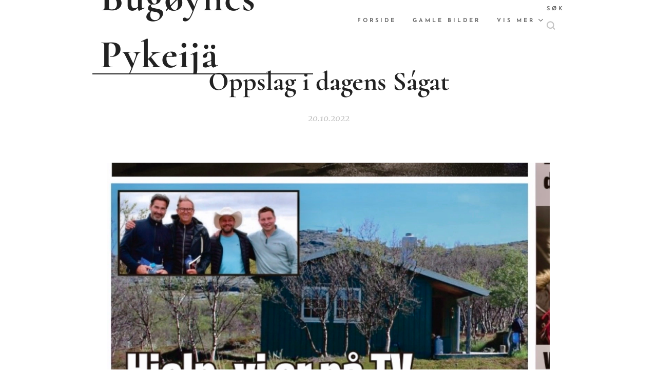

--- FILE ---
content_type: text/html; charset=utf-8
request_url: https://www.google.com/recaptcha/api2/aframe
body_size: 267
content:
<!DOCTYPE HTML><html><head><meta http-equiv="content-type" content="text/html; charset=UTF-8"></head><body><script nonce="c_NmMFgynhy1GX4zMNzJjw">/** Anti-fraud and anti-abuse applications only. See google.com/recaptcha */ try{var clients={'sodar':'https://pagead2.googlesyndication.com/pagead/sodar?'};window.addEventListener("message",function(a){try{if(a.source===window.parent){var b=JSON.parse(a.data);var c=clients[b['id']];if(c){var d=document.createElement('img');d.src=c+b['params']+'&rc='+(localStorage.getItem("rc::a")?sessionStorage.getItem("rc::b"):"");window.document.body.appendChild(d);sessionStorage.setItem("rc::e",parseInt(sessionStorage.getItem("rc::e")||0)+1);localStorage.setItem("rc::h",'1769341439919');}}}catch(b){}});window.parent.postMessage("_grecaptcha_ready", "*");}catch(b){}</script></body></html>